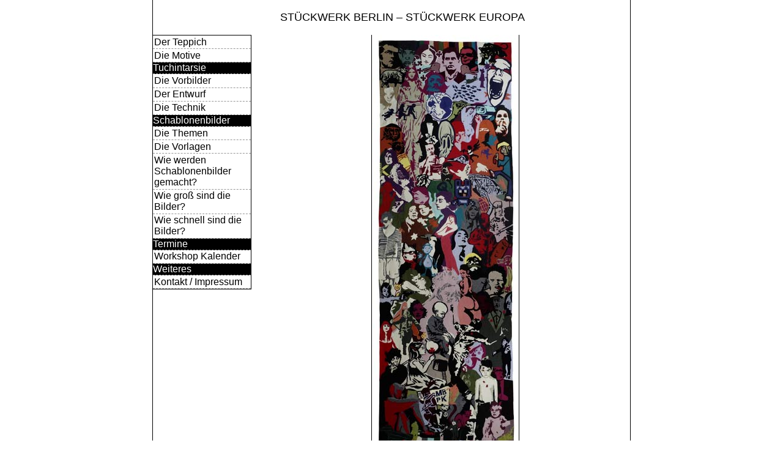

--- FILE ---
content_type: text/html
request_url: http://stueckwerk.ursel-arndt.de/index.php5?show=teppich&id=111
body_size: 1413
content:
<!DOCTYPE HTML PUBLIC "-//W3C//DTD HTML 4.01 Transitional//EN"
		"http://www.w3.org/TR/html4/loose.dtd">
<html>
<head>
	<meta http-equiv="Content-Type" content="text/html; charset=iso-8859-1">
	<title>Stückwerk Berlin - Stückwerk Europa</title>
	<link rel="stylesheet" href="css/main.css" type="text/css">
	</head>
<body>
	<a name="top"></a>
<div class="site">
	<div class="header">
		STÜCKWERK BERLIN – STÜCKWERK EUROPA
	</div>
	<ul class="navi">
		<li><a href="index.php5?show=teppich" alt="Der Teppich">Der Teppich</a></li>
		<li><a href="index.php5?show=motive" alt="Der Teppich">Die Motive</a></li>
		<span>Tuchintarsie</span>
		<li><a href="tuchmosaik-vorbilder.php5" alt="Die Vorbilder">Die Vorbilder</a></li>
		<li><a href="tuchmosaik-entwurf.php5" alt="Der Entwurf">Der Entwurf</a></li>
		<li><a href="tuchmosaik-technik.php5" alt="Die Technik">Die Technik</a></li>
		<span>Schablonenbilder</span>
		<li><a href="schablonenbilder-themen.php5" alt="Die Themen">Die Themen</a></li>
		<li><a href="schablonenbilder-vorlagen.php5" alt="Die Vorlagen">Die Vorlagen</a></li>
		<li><a href="schablonenbilder-howto.php5" alt="Wie werden Schablonenbilder gemacht?">Wie werden Schablonenbilder gemacht?</a></li>
		<li><a href="schablonenbilder-abmessungen.php5" alt="Wie gro&szlig; sind die Bilder?">Wie gro&szlig; sind die Bilder?</a></li>
		<li><a href="schablonenbilder-geschwindigkeit.php5" alt="Wie schnell sind die Bilder?">Wie schnell sind die Bilder?</a></li>
		<span>Termine</span>
		<li><a href="workshop-kalender.php5" alt="Workshop Kalender">Workshop Kalender</a></li>
		<span>Weiteres</span>
		<li><a href="impressum.php5" alt="Kontakt und Impressum">Kontakt / Impressum</a></li>
	</ul>
	<div class="content"><div class="teppich_container">
	<a href="index.php5?id=110&show=teppich">
		<img src="img/teppich/bild_49afad783fe5f7.61441580.jpg" alt="%IMGALT%" height="681" width="240">
	</a>
	<p></p>
</div>
<!--
<div class="teppich_container">
	<p><a href="index.php5?id=110&show=teppich">
		Weitere Bilder &gt;&gt;&gt;
	</a></p>
</div>
-->
Weitere Bilder des Teppichs:<br>
<ul class="paginationcontainer">
<li class="paginationcell">
<a href="index.php5?show=teppich&id=136">57</a>
</li><li class="paginationcell">
<a href="index.php5?show=teppich&id=143">56</a>
</li><li class="paginationcell">
<a href="index.php5?show=teppich&id=133">55</a>
</li><li class="paginationcell">
<a href="index.php5?show=teppich&id=132">54</a>
</li><li class="paginationcell">
<a href="index.php5?show=teppich&id=130">53</a>
</li><li class="paginationcell">
<a href="index.php5?show=teppich&id=129">52</a>
</li><li class="paginationcell">
<a href="index.php5?show=teppich&id=128">51</a>
</li><li class="paginationcell">
<a href="index.php5?show=teppich&id=127">50</a>
</li><li class="paginationcell">
<a href="index.php5?show=teppich&id=126">49</a>
</li><li class="paginationcell">
<a href="index.php5?show=teppich&id=125">48</a>
</li><li class="paginationcell">
<a href="index.php5?show=teppich&id=124">47</a>
</li><li class="paginationcell">
<a href="index.php5?show=teppich&id=123">46</a>
</li><li class="paginationcell">
<a href="index.php5?show=teppich&id=122">45</a>
</li><li class="paginationcell">
<a href="index.php5?show=teppich&id=121">44</a>
</li><li class="paginationcell">
<a href="index.php5?show=teppich&id=118">43</a>
</li><li class="paginationcell">
<a href="index.php5?show=teppich&id=117">42</a>
</li><li class="paginationcell">
<a href="index.php5?show=teppich&id=116">41</a>
</li><li class="paginationcell">
<a href="index.php5?show=teppich&id=114">40</a>
</li><li class="paginationcell">
<a href="index.php5?show=teppich&id=113">39</a>
</li><li class="paginationcell">
<a href="index.php5?show=teppich&id=112">38</a>
</li><li class="paginationcell">
<a href="index.php5?show=teppich&id=111">37</a>
</li><li class="paginationcell">
<a href="index.php5?show=teppich&id=110">36</a>
</li><li class="paginationcell">
<a href="index.php5?show=teppich&id=109">35</a>
</li><li class="paginationcell">
<a href="index.php5?show=teppich&id=108">34</a>
</li><li class="paginationcell">
<a href="index.php5?show=teppich&id=107">33</a>
</li><li class="paginationcell">
<a href="index.php5?show=teppich&id=104">32</a>
</li><li class="paginationcell">
<a href="index.php5?show=teppich&id=103">31</a>
</li><li class="paginationcell">
<a href="index.php5?show=teppich&id=102">30</a>
</li><li class="paginationcell">
<a href="index.php5?show=teppich&id=101">29</a>
</li><li class="paginationcell">
<a href="index.php5?show=teppich&id=100">28</a>
</li><li class="paginationcell">
<a href="index.php5?show=teppich&id=99">27</a>
</li><li class="paginationcell">
<a href="index.php5?show=teppich&id=98">26</a>
</li><li class="paginationcell">
<a href="index.php5?show=teppich&id=97">25</a>
</li><li class="paginationcell">
<a href="index.php5?show=teppich&id=96">24</a>
</li><li class="paginationcell">
<a href="index.php5?show=teppich&id=95">23</a>
</li><li class="paginationcell">
<a href="index.php5?show=teppich&id=94">22</a>
</li><li class="paginationcell">
<a href="index.php5?show=teppich&id=93">21</a>
</li><li class="paginationcell">
<a href="index.php5?show=teppich&id=92">20</a>
</li><li class="paginationcell">
<a href="index.php5?show=teppich&id=91">19</a>
</li><li class="paginationcell">
<a href="index.php5?show=teppich&id=90">18</a>
</li><li class="paginationcell">
<a href="index.php5?show=teppich&id=89">17</a>
</li><li class="paginationcell">
<a href="index.php5?show=teppich&id=88">16</a>
</li><li class="paginationcell">
<a href="index.php5?show=teppich&id=87">15</a>
</li><li class="paginationcell">
<a href="index.php5?show=teppich&id=86">14</a>
</li><li class="paginationcell">
<a href="index.php5?show=teppich&id=85">13</a>
</li><li class="paginationcell">
<a href="index.php5?show=teppich&id=83">12</a>
</li><li class="paginationcell">
<a href="index.php5?show=teppich&id=82">11</a>
</li><li class="paginationcell">
<a href="index.php5?show=teppich&id=81">10</a>
</li><li class="paginationcell">
<a href="index.php5?show=teppich&id=80">9</a>
</li><li class="paginationcell">
<a href="index.php5?show=teppich&id=79">8</a>
</li><li class="paginationcell">
<a href="index.php5?show=teppich&id=78">7</a>
</li><li class="paginationcell">
<a href="index.php5?show=teppich&id=77">6</a>
</li><li class="paginationcell">
<a href="index.php5?show=teppich&id=76">5</a>
</li><li class="paginationcell">
<a href="index.php5?show=teppich&id=74">4</a>
</li><li class="paginationcell">
<a href="index.php5?show=teppich&id=72">3</a>
</li><li class="paginationcell">
<a href="index.php5?show=teppich&id=71">2</a>
</li><li class="paginationcell">
<a href="index.php5?show=teppich&id=69">1</a>
</li>
</ul></div>
<div class="footer">
	<a href="#top" alt="zum Seitenanfang"> &gt; Zum Seitenanfang &lt; </a><br><br>
	<a href="http://www.ursel-arndt.de/" target="_blank" style="float:right;margin-right:0.3em;">www.ursel-arndt.de</a>
</div>
</div>
</body>
</html>

--- FILE ---
content_type: text/css
request_url: http://stueckwerk.ursel-arndt.de/css/main.css
body_size: 3973
content:
/* links */
a:link {
	text-decoration:underline;
	color:rgb(0,0,0);
	background-color:transparent;
}
a:visited {
	text-decoration:underline;
	color:rgb(0,0,0);
	background-color:transparent;
}
a:focus {
	text-decoration:underline;
	color:rgb(0,0,0);
	background-color:transparent;
}
a:hover {
	text-decoration:underline;
	color:rgb(0,0,0);
	background-color:transparent;
}
a:active {
	text-decoration:underline;
	color:rgb(0,0,0);
	background-color:transparent;
}

/* links ende */

/* Basics */
body {
	color:rgb(0,0,0);
	background-color:rgb(255,255,255);
	padding:0em;
	margin:0em;
	font-family:"Verdana", sans-serif;
	font-size:100.01%;
}

/* Basics ende */

/* Seitenrahmen */
.site {
	width:780px;
	border-left:1px solid rgb(0,0,0);
	border-right:1px solid rgb(0,0,0);
	border-bottom:1px solid rgb(0,0,0);
	padding:0em;
	margin:0 auto;
}
/* Seite beendet */

/* Navigation */
.navi {
	padding:0em;
	margin:0em;
	list-style:none;
	height:auto;
	width:10em;
	float:left;
	border-top:1px solid rgb(0,0,0);
	border-right:1px solid rgb(0,0,0);
	border-bottom:1px solid rgb(0,0,0);
}
.navi li {
	display:block;
	border-bottom:1px dashed rgb(150,150,150);
}
.navi li :hover {
	color:rgb(255,255,255);
	background-color:rgb(0,0,0);
	display:block;
	
}
.navi li a {
	padding:0.1em;
	text-decoration:none;
	display:block;
}
.navi li a :hover {
	color:rgb(255,255,255);
	background-color:rgb(0,0,0);
	display:block;
}
.navi span {
	display:block;
	height:auto;
	width:100%;
	border-bottom:1px dashed rgb(150,150,150);
	color:rgb(255,255,255);
	background-color:rgb(0,0,0);
	
}
/* Navigation Ende*/

/* Header */
.header {
	width:100%;
	height:auto;
	margin:0 auto;
	padding:1em;
	text-align:center;
	font-size:large;
}
/* Header Ende */

/* Content */
.content {
	margin-left:11em;
}
.ueberschrift {
	font-size:larger;
}
/* Content Ende */

/* Footer und Dekorationen */
.footer {
	clear:both;
	width:100%;
	margin-top:2em;
	padding-top:1em;
	padding-bottom:1em;
	height:3em;
	text-align:center;
	border-top:1px dashed rgb(150,150,150);
}
/* Footer und Dekorationen Ende */

/* Spezielle Container */
/* Der Teppichcontainer */
.teppich_container {
	text-align:center;
	width:100%;
}
.teppich_container a img {
	border-width:0px 1px 1px 1px;
	border-style:solid;
	border-color:rgb(0,0,0);
}
.teppich_container img { /* wird gebraucht das das letzte Bild keinen Link hat */
	border:0em;
}
.teppich_container p {
	text-align:left;
	width:100%;
}
.teppich_container p a {
	margin-top:1em;
	display:block;
}
.teppichmotive {
	text-align:center;
	width:100%;
}
.teppichmotive img {
	border:0px;
	padding:1px;
}
.teppichmotive p {
	text-align:left;
	width:100%;
}
/* schablonenbilder Themen-Container */
.box-bild-links {
	width:80%;
	margin:0 auto;
}
.box-bild-links img {
	border:0em;
}
.box-bild-links p {
	display:inline;
	padding-left:1em;
	text-decoration:none;
}
.box-bild-links-link {
	display:block;
	text-decoration:none;
	margin-bottom:1em;
}

/* Tuchmosaik Technikcontainer */
.technikcontainer {
	margin-bottom:1em;
	padding-right:1em;
}
.technikcontainer p {
	
}
.technikcontainer img {
	float:left;
	border:0em;
	margin-right:1em;
	margin-bottom:1em;
}
.technikcontainer hr {
	clear:both;
	width:80%;
	color:rgb(255,255,255);
}

/* Kalender */
.kalenderheader {
	font-size:larger;
}
.kalendermoreinfo {
	font-size:smaller;
}
.kalenderhr {
	width:80%;
}

/* Schablonenbilder vorlagen */
.box-schabl-vorlagen {
	padding-bottom:2em;
}
.box-schabl-vorlagen hr {
	width:80%;
}

/* Pagination (für den Teppich )*/
.paginationcontainer {
	width:100%;
	list-style:none;
	height:auto;
	padding:0em;
	margin:0em;
}
.paginationcell {
	border:1px solid rgb(0,0,0);
	float:left;
	background-color:rgb(255,255,255);
	display:block;
}
.paginationcell :hover {
	background-color:rgb(0,0,0);
	color:rgb(255,255,255);
}
.paginationcell a {
	text-decoration:none;
	display:block;
	padding:0.35em 0.6em;
}
.paginationcell a :hover {
	color:rgb(255,255,255);
	background-color:rgb(0,0,0);
}